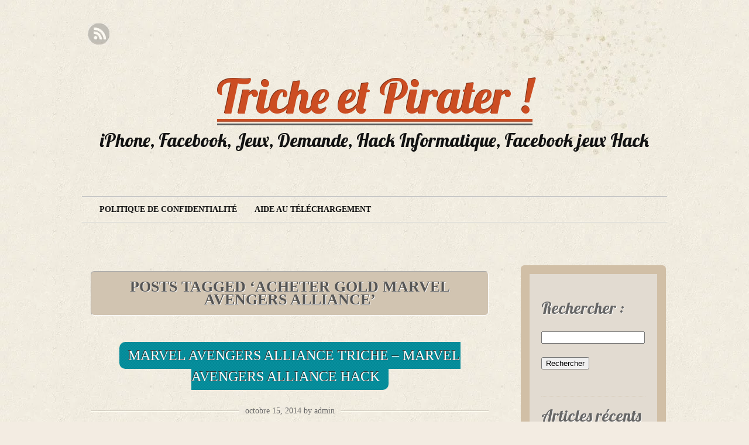

--- FILE ---
content_type: text/html; charset=utf-8
request_url: https://triche-et-pirater.net/tag/acheter-gold-marvel-avengers-alliance/
body_size: 5417
content:
<!DOCTYPE html>
<html lang="fr-FR">
<head profile="http://gmpg.org/xfn/11">
  <meta http-equiv="content-type" content="text/html; charset=utf-8">
  <link rel="stylesheet" type="text/css" media="all" href="/wp-content/themes/liquorice/style.css">
  <link href="https://fonts.googleapis.com/css?family=Lobster&subset=latin" rel="stylesheet" type="text/css">
  <link rel="alternate" type="application/rss+xml" title="RSS 2.0" href="/feed/">
  <link rel="alternate" type="text/xml" title="RSS .92" href="/feed/rss/">
  <link rel="alternate" type="application/atom+xml" title="Atom 1.0" href="/feed/atom/">
  <link rel="pingback" href="/xmlrpc.php">
  <meta name="viewport" content="width=device-width; initial-scale=1.0; maximum-scale=1.0;">
  <title>acheter gold marvel avengers alliance Archives - Triche et Pirater !</title>
  <link rel="canonical" href="/tag/acheter-gold-marvel-avengers-alliance/">
  <link rel="alternate" type="application/rss+xml" title="Triche et Pirater ! » Flux" href="/feed/">
  <link rel="alternate" type="application/rss+xml" title="Triche et Pirater ! » Flux des commentaires" href="/comments/feed/">
  <link rel="alternate" type="application/rss+xml" title="Triche et Pirater ! » Flux du mot-clef acheter gold marvel avengers alliance" href="/tag/acheter-gold-marvel-avengers-alliance/feed/">
  <link rel="stylesheet" id="wordpress-language-css" href="/wp-content/plugins/wordpress-language/res/css/style.css" type="text/css" media="all">
  <link rel="EditURI" type="application/rsd+xml" title="RSD" href="/xmlrpc.php">
  <link rel="wlwmanifest" type="application/wlwmanifest+xml" href="/wp-includes/wlwmanifest.xml">
  <style type="text/css">
  /*<![CDATA[*/
  .recentcomments a{display:inline !important;padding:0 !important;margin:0 !important;}
  /*]]>*/
  </style>
  <style type="text/css" id="custom-background-css">
  /*<![CDATA[*/
  body.custom-background { background-image: url('/wp-content/themes/liquorice/images/bg-paper.jpg'); background-repeat: repeat; background-position: top left; background-attachment: scroll; }
  /*]]>*/
  </style>
</head>
<body class="archive tag tag-acheter-gold-marvel-avengers-alliance tag-180 custom-background">  <ins data-ad-channel="b1abb8ba140ddacf357f0dd10203906a" data-biqdiq-init></ins>

  <div id="canvas">
    <div id="social-icons">
      <a href="/feed/" class="rss">RSS Feed</a>
    </div>
    <ul class="skip">
      <li>
        <a href="#main-menu">Skip to navigation</a>
      </li>
      <li>
        <a href="#primaryContent">Skip to main content</a>
      </li>
      <li>
        <a href="#secondaryContent">Skip to secondary content</a>
      </li>
      <li>
        <a href="#footer">Skip to footer</a>
      </li>
    </ul>
    <div id="header-wrap">
      <div id="header">
        <h4 id="site-title"><span><a href="/" title="Triche et Pirater !" rel="home">Triche et Pirater !</a></span></h4>
        <div id="site-description">
          iPhone, Facebook, Jeux, Demande, Hack Informatique, Facebook jeux Hack
        </div>
        <div class="main-menu" id="main-menu">
          <div class="menu">
            <ul>
              <li class="page_item page-item-169">
                <a href="/politique-de-confidentialite/">Politique de confidentialité</a>
              </li>
              <li class="page_item page-item-171">
                <a href="/aide-au-telechargement/">Aide au téléchargement</a>
              </li>
            </ul>
          </div>
        </div>
      </div>
    </div>
    <div id="primaryContent">
      <div id="archives">
        <h2>Posts Tagged ‘acheter gold marvel avengers alliance’</h2>
      </div>
      <ol id="posts">
        <li id="post-70" class="post-70 post type-post status-publish format-standard hentry category-uncategorized tag-acheter-gold-marvel-avengers-alliance tag-cheat-marvel-avengers-alliance tag-cherche-crack-pour-marvel-avengers-alliance tag-code-pour-gold-marvel-avengers-alliance tag-code-triche-marvel-avengers-alliance tag-comment-tricher-sur-marvel-avengers-alliance tag-crack-gold-illimite-marvel-avengers-alliance tag-gold-illimite-marvel-avengers-alliance tag-hack-marvel-avengers-alliance-gold tag-marvel-avengers-alliance-achat-de-gold tag-marvel-avengers-alliance-cheats tag-marvel-avengers-alliance-code-de-triche tag-marvel-avengers-alliance-gold-gratuit tag-marvel-avengers-alliance-gratuit-gold tag-marvel-avengers-alliance-hack tag-marvel-avengers-alliance-hack-for-facebook tag-marvel-avengers-alliance-hack-tool tag-marvel-avengers-alliance-triche tag-marvel-avengers-alliance-triche-illimite-gold tag-outil-piratage-de-marvel-avengers-alliance tag-triche-sur-marvel-avengers-alliance-no postWrapper">
          <h2 class="postTitle"><a href="/marvel-avengers-alliance-triche-marvel-avengers-alliance-hack/" rel="bookmark">Marvel Avengers Alliance Triche – Marvel Avengers Alliance Hack</a></h2>
          <p class="date"><small>octobre 15, 2014 by admin</small></p>
          <div class="post">
            <p style="text-align: center;"><a href="/wp-content/uploads/2013/06/marvel-of-hereos-triche.jpg"><img class="alignnone size-full wp-image-141" src="/wp-content/uploads/2013/06/marvel-of-hereos-triche.jpg" alt="marvel-of-hereos-triche" width="642" height="474"></a></p>
            <p style="text-align: center;"><strong> Marvel Avengers Alliance Triche Descriptions:</strong></p>
            <p style="text-align: center;">Marvel Avengers Alliance Triche libérés et ceux qui étaient à la recherche car il peut pirater Marvel Avengers Alliance en quelques secondes. Tout ce que vous devrez télécharger le Marvel Avengers Alliance Hack pour cela. Une fois que vous avez terminé, vous pouvez facilement pirater Marvel Avengers Alliance. Les étapes et les instructions a également fourni et en suivant ces étapes et les instructions que vous ne trouverez aucune difficulté à le piratage Marvel Avengers Alliance.</p>
            <p style="text-align: center;">Télécharger Marvel Avengers Alliance outil de hack de 2013 et de dominer le jeu en ce moment. Cet outil de piratage est garanti 100% de travail, sans être détectée, virus gratuit et absolument gratuit à télécharger. Vous n’avez pas besoin de dépenser de l’argent réel plus juste d’acquérir Avengers Alliance Gold. Cette triche vous permet d’ajouter l’or illimité à votre jeu Facebook en seulement quelques clics de boutons en utilisant Marvel Avengers fonction de hack Alliance Gold et vous pouvez également générer d’argent infinie pour acheter des articles de base, les points de commandement pour recruter de nouveaux héros puissants, les points de bouclier que vous peut utiliser dans la recherche et la formation et de l’énergie à jouer autant que vous voulez qui vous aideront à terminer facilement tous Avengers mission de l’Alliance. Marvel Avengers Alliance Hack 2013 peut être utiliser et compatible avec les différents navigateurs comme Google Chrome, Mozilla Firefox et Internet Explorer. En caseAvengers Alliance Hack or ne fonctionne pas il suffit de fermer l’outil de triche et rafraîchir votre jeu Facebook puis essayez à nouveau. Avengers Alliance outil de piratage téléchargement ci-dessous.</p>
            <p style="text-align: center;"><strong><strong>Démonstration Youtube:</strong></strong></p>
            <p><iframe width="670" height="503" src="https://www.youtube.com/embed/B2yDfrvvZOI?feature=oembed" frameborder="0" allowfullscreen="allowfullscreen"></iframe></p>
            <p style="text-align: center;"><strong>Télécharger dès maintenant Marvel Avengers Alliance Hack:</strong></p>
            <p style="text-align: center;">   <img class="alignnone size-full wp-image-108" src="/wp-content/uploads/2013/12/windowsdownload.gif" alt="windowsdownload" width="202" height="64"> <img class="alignnone size-full wp-image-109" src="/wp-content/uploads/2013/12/macdownload.jpg" alt="macdownload" width="207" height="64"></p>
            <p style="text-align: center;"><strong> Marvel Avengers Alliance Caractéristiques de d’outil:</strong></p>
            <p style="text-align: center;">Unlimited Gold Coins<br>
            Unlimited Silver Hack<br>
            Unlimited Energy<br>
            S.H.I.E.L.D Delayed<br>
            Unlimited Command points<br>
            Auto Connect on Facebook<br>
            Works on ALL internet browsers<br>
            OS: Windows & Mac Working</p>
            <p style="text-align: center;"><strong>Comment utiliser Marvel Avengers Alliance Hack</strong>:</p>
            <p style="text-align: center;">1. Aller à Marvel Avengers Alliance jeu Facebook.<br>
            2. Ouvrez cet outil de hack, sélectionnez votre navigateur puis cliquez sur jeu de numérisation.<br>
            3. Saisissez la quantité désirée de médailles d’argent, or, énergie, points.<br>
            4. Cliquez sur Démarrer hack.</p>
            <p style="text-align: center;"><strong> À propos de Marvel Avengers Alliance:</strong></p>
            <p style="text-align: center;">Un Facebook jeu de rôle est généralement appelé Avengers Alliance créé et publié par Playdom. Le jeu est très populaire sur Facebook que plus de 5 millions et les utilisateurs croissance jouer mensuel. Sur ce jeu, vous jouerez le rôle d’un super-héros et devez faire équipe avec d’autres personnages Marvel puissants comme Ironman, Black Widow, Spiderman, Black Cat, Captain America, Wolverine, Cyclope, Beast, Ghost Rider, Gambit et plus de contrôler le potentiel de la nouvelle force inconnue a atterri sur Terre avant le plus fort et personnages maléfiques, Loki et Doctor Doom vous battre pour cela. Recevez vos meilleurs super-héros Marvel, la construction et l’équipement sur ​​ce jeu génial Facebook, Marvel Avengers Alliance Hack téléchargement ci-dessous.<br>
            Dans ce jeu développé par Playdom seront recrutés en qualité d’agent du SHIELD secrète de l’organisation, avec l’objectif principal de maintien de la paix et de la sécurité à New York. Pour notre mission réussisse, nous avons besoin de réunir un groupe de super-héros célèbres et, en utilisant un gameplay RPG de style, de mettre un terme aux menaces ofvillains constantes de l’univers Marvel.<br>
            Wolverine, Iron Man, Spider-Man et Thor sont que quelques-uns examplesof l’immense liste des personnages à collectionner dans cette expérience en ligne, où vous pouvez personnaliser nos héros et lutter contre les équipes formées par nos amis.</p>
            <div>
              <strong>Termes de recherche entrants:</strong>
            </div>
            <ul>
              <li>marvel avengers alliance hack</li>
              <li>marvel avengers alliance cheats</li>
              <li>marvel avengers alliance hack tool</li>
              <li>marvel avengers alliance hack for gold</li>
              <li>marvel avengers alliance achat de gold</li>
              <li>acheter gold marvel avengers alliance</li>
              <li>hack marvel avengers alliance gold</li>
              <li>marvel avengers alliance gold gratuit</li>
              <li>marvel avengers alliance hack no survey</li>
              <li>marvel avengers alliance triche illimité gold</li>
              <li>marvel avengers alliance triche no survey</li>
              <li>marvel avengers alliance triche</li>
              <li>comment tricher sur marvel avengers alliance</li>
              <li>triche sur marvel avengers alliance</li>
              <li>code triche marvel avengers alliance</li>
              <li>marvel avengers alliance code de triche</li>
              <li>marvel avengers alliance gratuit gold</li>
              <li>marvel avengers alliance hack for facebook</li>
              <li>outil piratage de marvel avengers alliance</li>
              <li>cherche crack pour marvel avengers alliance</li>
              <li>cheat marvel avengers alliance</li>
              <li>gold illimité marvel avengers alliance</li>
              <li>cheat concernant marvel avengers alliance</li>
              <li>telechareger hack tool marvel avengers alliance</li>
              <li>comment obtenir une application pour cheater dan marvel avengers alliance</li>
              <li>code pour gold marvel avengers alliance</li>
              <li>crack gold illimité marvel avengers alliance</li>
              <li>cheat sur marvel avengers alliance</li>
              <li>marvel avengers alliance facebook illimité</li>
              <li>marvel avengers alliance iphone illimité</li>
              <li>marvel avengers alliance android illimité</li>
              <li>marvel avengers alliance hack gratuit</li>
              <li>marvel avengers alliance version hacker android</li>
              <li>marvel avengers alliance hack cheats tool gratuit</li>
              <li>marvel avengers alliance hack tool telecharger sur comment ça marche</li>
              <li>crack pour des gold dans marvel avengers alliance</li>
              <li>sit pour hacker des gold sur marvel avengers alliance</li>
              <li>marvel avengers alliance gold illimité</li>
              <li>hack cheat marvel avengers alliance oeufs gratuis dans votre coffre</li>
              <li>marvel avengers alliance piratage</li>
              <li>marvel avengers alliance obtenir gem illimité</li>
              <li>obtenir des gold marvel avengers alliance gratuit</li>
              <li>comment télécharger marvel avengers alliance hack tool</li>
              <li>gold gratuit marvel avengers alliance</li>
            </ul>
          </div>
          <p class="postMeta">Category <a href="/category/uncategorized/" rel="category tag">Uncategorized</a> | Tags: <a href="/tag/acheter-gold-marvel-avengers-alliance/" rel="tag">acheter gold marvel avengers alliance</a>,<a href="/tag/cheat-marvel-avengers-alliance/" rel="tag">cheat marvel avengers alliance</a>,<a href="/tag/cherche-crack-pour-marvel-avengers-alliance/" rel="tag">cherche crack pour marvel avengers alliance</a>,<a href="/tag/code-pour-gold-marvel-avengers-alliance/" rel="tag">code pour gold marvel avengers alliance</a>,<a href="/tag/code-triche-marvel-avengers-alliance/" rel="tag">code triche marvel avengers alliance</a>,<a href="/tag/comment-tricher-sur-marvel-avengers-alliance/" rel="tag">comment tricher sur marvel avengers alliance</a>,<a href="/tag/crack-gold-illimite-marvel-avengers-alliance/" rel="tag">crack gold illimité marvel avengers alliance</a>,<a href="/tag/gold-illimite-marvel-avengers-alliance/" rel="tag">gold illimité marvel avengers alliance</a>,<a href="/tag/hack-marvel-avengers-alliance-gold/" rel="tag">hack marvel avengers alliance gold</a>,<a href="/tag/marvel-avengers-alliance-achat-de-gold/" rel="tag">marvel avengers alliance achat de gold</a>,<a href="/tag/marvel-avengers-alliance-cheats/" rel="tag">marvel avengers alliance cheats</a>,<a href="/tag/marvel-avengers-alliance-code-de-triche/" rel="tag">marvel avengers alliance code de triche</a>,<a href="/tag/marvel-avengers-alliance-gold-gratuit/" rel="tag">marvel avengers alliance gold gratuit</a>,<a href="/tag/marvel-avengers-alliance-gratuit-gold/" rel="tag">marvel avengers alliance gratuit gold</a>,<a href="/tag/marvel-avengers-alliance-hack/" rel="tag">marvel avengers alliance hack</a>,<a href="/tag/marvel-avengers-alliance-hack-for-facebook/" rel="tag">marvel avengers alliance hack for facebook</a>,<a href="/tag/marvel-avengers-alliance-hack-tool/" rel="tag">marvel avengers alliance hack tool</a>,<a href="/tag/marvel-avengers-alliance-triche/" rel="tag">marvel avengers alliance triche</a>,<a href="/tag/marvel-avengers-alliance-triche-illimite-gold/" rel="tag">marvel avengers alliance triche illimité gold</a>,<a href="/tag/outil-piratage-de-marvel-avengers-alliance/" rel="tag">outil piratage de marvel avengers alliance</a>,<a href="/tag/triche-sur-marvel-avengers-alliance-no/" rel="tag">triche sur marvel avengers alliance | No</a> | <a href="/marvel-avengers-alliance-triche-marvel-avengers-alliance-hack/#respond" title="Commentaire sur Marvel Avengers Alliance Triche – Marvel Avengers Alliance Hack">No Comments</a></p>
          <hr class="noCss">
        </li>
      </ol>
      <div class="pagination-older"></div>
      <div class="pagination-newer"></div>
    </div>
    <div id="secondaryContent">
      <ul>
        <li id="search-2" class="widget widget_search">
          <form role="search" method="get" id="searchform" class="searchform" action="https://triche-et-pirater.net/" name="searchform">
            <div>
              <label class="screen-reader-text" for="s">Rechercher :</label> <input type="text" value="" name="s" id="s"> <input type="submit" id="searchsubmit" value="Rechercher">
            </div>
          </form>
        </li>
        <li id="recent-posts-2" class="widget widget_recent_entries">Articles récents
          <ul>
            <li>
              <a href="/clash-clans-triche-clash-clans-hack-illimite-gemmes/">Clash of Clans Triche – Clash of Clans Hack – illimité gemmes</a>
            </li>
            <li>
              <a href="/megapolis-hack-megapolis-triche-caracteristiques-illimite/">Megapolis Hack – Megapolis Triche – Caractéristiques illimité</a>
            </li>
            <li>
              <a href="/dragon-city-triche-illimite-gemmes-dragon-city-cheats-caracteristiques-du-formateur/">Dragon City Triche illimité Gemmes – Dragon City Cheats Caractéristiques du formateur</a>
            </li>
            <li>
              <a href="/dofus-triche-kamas-illimite-dofus-hack-kamas-gratuit/">Dofus Triche Kamas illimité – Dofus hack kamas Gratuit</a>
            </li>
            <li>
              <a href="/hay-day-triche-illimite-diamonds-hay-day-hack-diamonds/">Hay Day Triche illimité Diamonds – Hay Day Hack Diamonds</a>
            </li>
          </ul>
        </li>
        <li id="recent-comments-2" class="widget widget_recent_comments">Commentaires récents
          <ul id="recentcomments">
            <li class="recentcomments">
              <span class="comment-author-link">Tareck Taha</span> dans <a href="/clash-clans-triche-clash-clans-hack-illimite-gemmes/#comment-78">Clash of Clans Triche – Clash of Clans Hack – illimité gemmes</a>
            </li>
            <li class="recentcomments">
              <span class="comment-author-link">Ismael Talbi</span> dans <a href="/clash-clans-triche-clash-clans-hack-illimite-gemmes/#comment-76">Clash of Clans Triche – Clash of Clans Hack – illimité gemmes</a>
            </li>
            <li class="recentcomments">
              <span class="comment-author-link">Paul Cochet</span> dans <a href="/clash-clans-triche-clash-clans-hack-illimite-gemmes/#comment-73">Clash of Clans Triche – Clash of Clans Hack – illimité gemmes</a>
            </li>
            <li class="recentcomments">
              <span class="comment-author-link">Allan van Becelaere</span> dans <a href="/clash-clans-triche-clash-clans-hack-illimite-gemmes/#comment-77">Clash of Clans Triche – Clash of Clans Hack – illimité gemmes</a>
            </li>
            <li class="recentcomments">
              <span class="comment-author-link">Louis Deleplanque</span> dans <a href="/clash-clans-triche-clash-clans-hack-illimite-gemmes/#comment-75">Clash of Clans Triche – Clash of Clans Hack – illimité gemmes</a>
            </li>
          </ul>
        </li>
        <li id="popularitypostswidget-2" class="widget popularitypostswidget">Popular Posts
          <ul>
            <li>
<span class="ppw-post-title"><a href="/clash-clans-triche-clash-clans-hack-illimite-gemmes/" title="Clash of Clans Triche – Clash of Clans Hack – illimité gemmes" rel="nofollow">Clash of Clans Triche – Clash of Clans Hack – illimité gemme...</a></span> <span class="post-stats"><br>
            <span class="ppw-views"></span> <span class="ppw-comments"></span> <span class="ppw-date"></span></span>
</li>
            <li>
<span class="ppw-post-title"><a href="/hay-day-triche-illimite-diamonds-hay-day-hack-diamonds/" title="Hay Day Triche illimité Diamonds – Hay Day Hack Diamonds" rel="nofollow">Hay Day Triche illimité Diamonds – Hay Day Hack Diamonds</a></span> <span class="post-stats"><br>
            <span class="ppw-views"></span> <span class="ppw-comments"></span> <span class="ppw-date"></span></span>
</li>
            <li>
<span class="ppw-post-title"><a href="/dofus-triche-kamas-illimite-dofus-hack-kamas-gratuit/" title="Dofus Triche Kamas illimité – Dofus hack kamas Gratuit" rel="nofollow">Dofus Triche Kamas illimité – Dofus hack kamas Gratuit</a></span> <span class="post-stats"><br>
            <span class="ppw-views"></span> <span class="ppw-comments"></span> <span class="ppw-date"></span></span>
</li>
            <li>
<span class="ppw-post-title"><a href="/dragon-city-triche-illimite-gemmes-dragon-city-cheats-caracteristiques-du-formateur/" title="Dragon City Triche illimité Gemmes – Dragon City Cheats Caractéristiques du formateur" rel="nofollow">Dragon City Triche illimité Gemmes – Dragon City Cheats Cara...</a></span> <span class="post-stats"><br>
            <span class="ppw-views"></span> <span class="ppw-comments"></span> <span class="ppw-date"></span></span>
</li>
            <li>
<span class="ppw-post-title"><a href="/minecraft-triche-minecraft-hack-pocket-edition-comment-pirater-minecraft/" title="Minecraft Triche – Minecraft Hack Pocket édition – Comment Pirater Minecraft" rel="nofollow">Minecraft Triche – Minecraft Hack Pocket édition – Comment P...</a></span> <span class="post-stats"><br>
            <span class="ppw-views"></span> <span class="ppw-comments"></span> <span class="ppw-date"></span></span>
</li>
          </ul>
        </li>
      </ul>
    </div>
    <div id="footer">
      <p>Copyright © 2022 Triche et Pirater ! is proudly powered by WordPress.org</p>
      <link rel="stylesheet" id="popularity-posts-widget-css" href="/wp-content/plugins/popularity-posts-widget/style/ppw.css" type="text/css" media="all">
    </div>
  </div>
<script defer src="https://static.cloudflareinsights.com/beacon.min.js/vcd15cbe7772f49c399c6a5babf22c1241717689176015" integrity="sha512-ZpsOmlRQV6y907TI0dKBHq9Md29nnaEIPlkf84rnaERnq6zvWvPUqr2ft8M1aS28oN72PdrCzSjY4U6VaAw1EQ==" data-cf-beacon='{"version":"2024.11.0","token":"5db82e262e3840c7bb57fe44a07ec56c","r":1,"server_timing":{"name":{"cfCacheStatus":true,"cfEdge":true,"cfExtPri":true,"cfL4":true,"cfOrigin":true,"cfSpeedBrain":true},"location_startswith":null}}' crossorigin="anonymous"></script>
</body>
</html>
